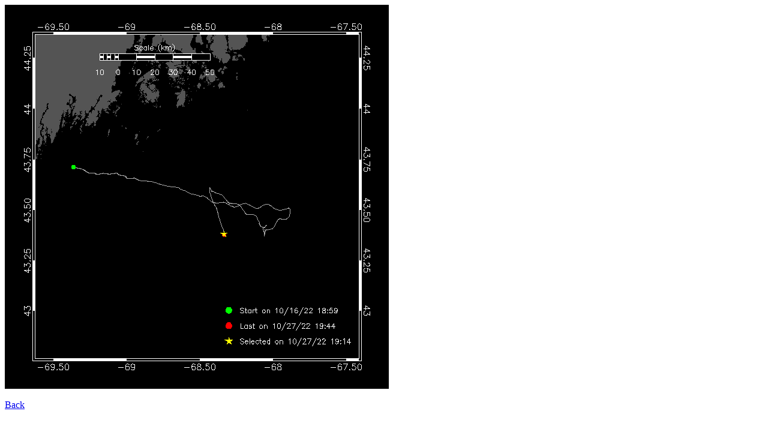

--- FILE ---
content_type: text/html
request_url: https://dcs.whoi.edu/um1022/um1022_um_240_html/maps/2022_10/um1022_um_240_20221027230805.html
body_size: 159
content:
<title>Glider um_240</title>
<img src="um1022_um_240_20221027230805.png">
<br><br>
<a href="../../um1022_um_240_summary_20221027.html#20221027230805">Back</a>
